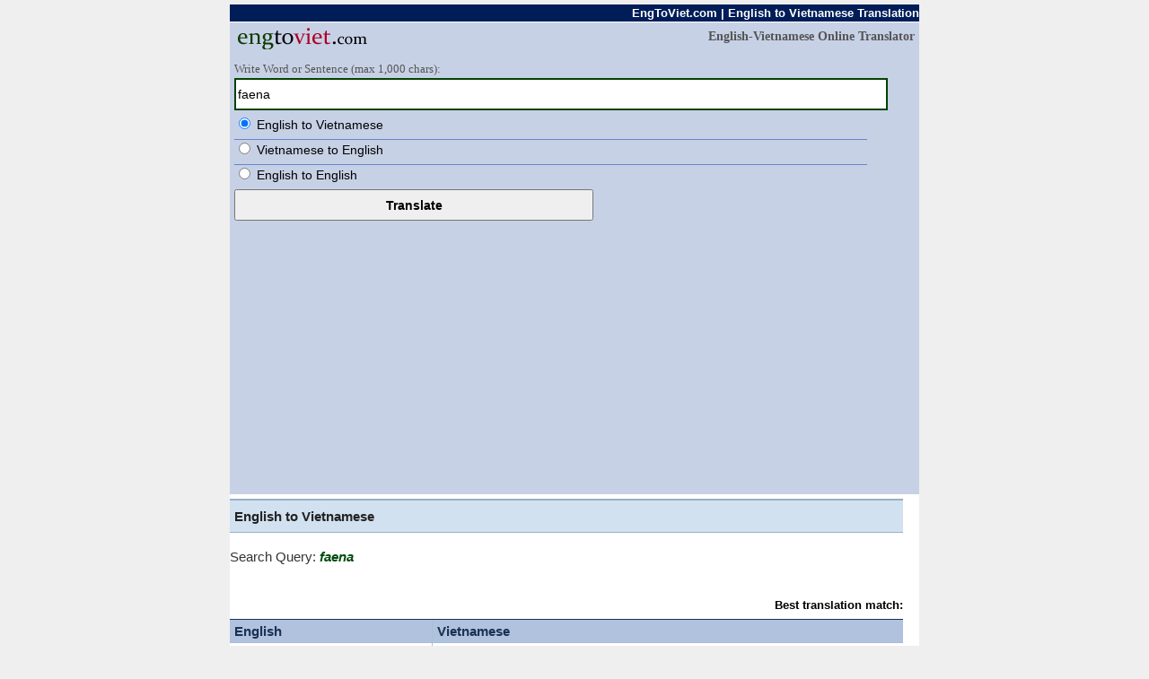

--- FILE ---
content_type: text/html; charset="UTF-8"
request_url: https://www.engtoviet.com/en_vn/27366/faena
body_size: 2261
content:
<!DOCTYPE html>
<html lang="en">
<head>
<meta charset="UTF-8" />
	<title>Nghĩa của từ : faena | Vietnamese Translation - Tiếng việt để dịch tiếng Anh</title> 
    <meta name="description" content="Kết quả tìm kiếm cho. 'faena' trong Việt -> Anh. Từ điển tiếng Việt.  Hệ thống từ điển chuyên ngành mở. Dịch bất kỳ văn bản sử dụng dịch vụ của chúng tôi miễn phí dịch thuật trực tuyến. Free online english vietnamese dictionary." />
    
    <meta name="keywords" content="viet,vietnamese,english,tienh,viet,translate,translator" />
    
	<script type="text/javascript">var BASE_URL = "https://www.engtoviet.com";</script>
	
	<script type="text/javascript" src="https://www.engtoviet.com/js/script.js"></script>
	<link href="https://www.engtoviet.com/style/style.css" rel="stylesheet" type="text/css"/>
	<link href="https://www.engtoviet.com/style/style_media.css" rel="stylesheet" type="text/css"/>

    <meta name="viewport" content="width=device-width, initial-scale=1.0" />

<script async src="https://pagead2.googlesyndication.com/pagead/js/adsbygoogle.js?client=ca-pub-7029918181213123"
     crossorigin="anonymous"></script>
	
</head> 
<body>

<script type="text/javascript">
var infolinks_pid = 1740909;
var infolinks_wsid = 16;
</script>
<script type="text/javascript" src="//resources.infolinks.com/js/infolinks_main.js"></script>

<div id="main_container">
    
    <div id="menu_top_container">
         EngToViet.com | English to Vietnamese Translation
    </div>
    
    
    <div id="header_container">
	   <div id="logo_slogan_container">
		  <div id="image_logo">
			 <a href="http://www.engtoviet.com"><img src="https://www.engtoviet.com/images/logo.png" alt="EngToViet.com" title="EngToViet.com" style="border:0px;" id="logo"/></a>
		  </div>
		  <div id="slogan">
			 English-Vietnamese Online Translator
		  </div>
		  <div style="clear: both"></div>
	   </div>
	   
	   <div id="search_container">
    
		  <form method="post" action="https://www.engtoviet.com/translate.php" id="form_search_submit" onsubmit="return isEmptyQuery();">
			 			 
		  
			 <div id="search_form">
				<span id="write_here">Write Word or Sentence (max 1,000 chars):</span><br/>
				<input type="text" name="q" id="form_search_text" value="faena" />
			 </div>
				   
			 <div id="search_lang">
				<div class="fieldradio" style="border-top:none">
				    <input type="radio" value="en_vn" name="lang" id="en_vn_radio" checked='checked' /> <label for="en_vn_radio">English to Vietnamese</label>
				</div>
				<div class="fieldradio">
				    <input type="radio" value="vn_en" name="lang" id="vn_en_radio"  /> <label for="vn_en_radio">Vietnamese to English</label>
				</div>
				<div class="fieldradio">
				    <input type="radio" value="en_en" name="lang" id="en_en_radio"  /> <label for="en_en_radio">English to English</label>
				</div>
				<div style="clear: both"></div>
			 </div>
			 
			 <div id="submit_form">
				<input type="submit" value="Translate" id="button_submit" />
    
			 </div>
    
		  </form>
							    
		  
	   </div>
    </div>
    
    
    <div id="content_container">
    
	   <div id="left_content"><h1 class="result_title_language">English to Vietnamese</h1><div class="result_title_query" style="height:30px;"><div style="float:left; margin-top: 0px;"><span style="color:#333333; font-weight: normal;">Search Query:</span> <i>faena</i></div><div style="clear:both"></div></div><br/>
<div class="result_sub_title_language">
    
<div style="float:right">Best translation match:</div>

<div style="clear:both"></div>
</div>


<table width="100%" cellpadding="0" cellspacing="0">
    <tr class="header_tr">
        <td class="header_left_td">English</td>
        <td class="header_right_td">Vietnamese</td>
    </tr>

    <tr class="result_tr">
        <td class="left_td">
            <div class="result_sub_title_query"><span class="mark_word ">faena</span></div>
        </td>
        <td class="right_td">
            <div class="result_text">* danh từ<br />
- giai đoạn cuối trận đấu bò trong đó người đấu một mình giết con bò<br />
</div>
        </td>
    </tr>
    
    
</table><br/>
<div class="result_sub_title_language">
    
<div style="float:right">May related with:</div>


<div style="clear:both"></div>
</div>


<table width="100%" cellpadding="0" cellspacing="0">
    <tr class="header_tr">
        <td class="header_left_td">English</td>
        <td class="header_right_td">Vietnamese</td>
    </tr>

    <tr class="result_tr">
        <td class="left_td">
            <div class="result_sub_title_query"><span class="mark_word ">faena</span></div>
        </td>
        <td class="right_td">
            <div class="result_text">* danh từ<br />
- giai đoạn cuối trận đấu bò trong đó người đấu một mình giết con bò<br />
</div>
        </td>
    </tr>

     


</table>

	</div>
	<div id="right_content">
            <div class="ads">
			
            </div>
		
		
	</div>
	
	<div style="clear: both"></div>
	
	<div id="prefix_index">
		
<b>English Word Index:</b>
<br/>
<a href="https://www.engtoviet.com/p/en_vn/a">A</a> . <a href="https://www.engtoviet.com/p/en_vn/b">B</a> . <a href="https://www.engtoviet.com/p/en_vn/c">C</a> . <a href="https://www.engtoviet.com/p/en_vn/d">D</a> . <a href="https://www.engtoviet.com/p/en_vn/e">E</a> . <a href="https://www.engtoviet.com/p/en_vn/f">F</a> . <a href="https://www.engtoviet.com/p/en_vn/g">G</a> . <a href="https://www.engtoviet.com/p/en_vn/h">H</a> . <a href="https://www.engtoviet.com/p/en_vn/i">I</a> . <a href="https://www.engtoviet.com/p/en_vn/j">J</a> . <a href="https://www.engtoviet.com/p/en_vn/k">K</a> . <a href="https://www.engtoviet.com/p/en_vn/l">L</a> . <a href="https://www.engtoviet.com/p/en_vn/m">M</a> . <a href="https://www.engtoviet.com/p/en_vn/n">N</a> . <a href="https://www.engtoviet.com/p/en_vn/o">O</a> . <a href="https://www.engtoviet.com/p/en_vn/p">P</a> . <a href="https://www.engtoviet.com/p/en_vn/q">Q</a> . <a href="https://www.engtoviet.com/p/en_vn/r">R</a> . <a href="https://www.engtoviet.com/p/en_vn/s">S</a> . <a href="https://www.engtoviet.com/p/en_vn/t">T</a> . <a href="https://www.engtoviet.com/p/en_vn/u">U</a> . <a href="https://www.engtoviet.com/p/en_vn/v">V</a> . <a href="https://www.engtoviet.com/p/en_vn/w">W</a> . <a href="https://www.engtoviet.com/p/en_vn/x">X</a> . <a href="https://www.engtoviet.com/p/en_vn/y">Y</a> . <a href="https://www.engtoviet.com/p/en_vn/z">Z</a> . </p><p><b>Vietnamese Word Index:</b><br/><a href="https://www.engtoviet.com/p/vn_en/a">A</a> . <a href="https://www.engtoviet.com/p/vn_en/b">B</a> . <a href="https://www.engtoviet.com/p/vn_en/c">C</a> . <a href="https://www.engtoviet.com/p/vn_en/d">D</a> . <a href="https://www.engtoviet.com/p/vn_en/e">E</a> . <a href="https://www.engtoviet.com/p/vn_en/f">F</a> . <a href="https://www.engtoviet.com/p/vn_en/g">G</a> . <a href="https://www.engtoviet.com/p/vn_en/h">H</a> . <a href="https://www.engtoviet.com/p/vn_en/i">I</a> . <a href="https://www.engtoviet.com/p/vn_en/j">J</a> . <a href="https://www.engtoviet.com/p/vn_en/k">K</a> . <a href="https://www.engtoviet.com/p/vn_en/l">L</a> . <a href="https://www.engtoviet.com/p/vn_en/m">M</a> . <a href="https://www.engtoviet.com/p/vn_en/n">N</a> . <a href="https://www.engtoviet.com/p/vn_en/o">O</a> . <a href="https://www.engtoviet.com/p/vn_en/p">P</a> . <a href="https://www.engtoviet.com/p/vn_en/q">Q</a> . <a href="https://www.engtoviet.com/p/vn_en/r">R</a> . <a href="https://www.engtoviet.com/p/vn_en/s">S</a> . <a href="https://www.engtoviet.com/p/vn_en/t">T</a> . <a href="https://www.engtoviet.com/p/vn_en/u">U</a> . <a href="https://www.engtoviet.com/p/vn_en/v">V</a> . <a href="https://www.engtoviet.com/p/vn_en/w">W</a> . <a href="https://www.engtoviet.com/p/vn_en/x">X</a> . <a href="https://www.engtoviet.com/p/vn_en/y">Y</a> . <a href="https://www.engtoviet.com/p/vn_en/z">Z</a> . </p>
<p>
Đây là việt phiên dịch tiếng anh. Bạn có thể sử dụng nó miễn phí. Hãy đánh dấu chúng tôi:

<br/>
<a href="https://twitter.com/share" class="twitter-share-button" data-size="large">Tweet</a>
<script>!function(d,s,id){var js,fjs=d.getElementsByTagName(s)[0],p=/^http:/.test(d.location)?'http':'https';if(!d.getElementById(id)){js=d.createElement(s);js.id=id;js.src=p+'://platform.twitter.com/widgets.js';fjs.parentNode.insertBefore(js,fjs);}}(document, 'script', 'twitter-wjs');</script>


<!--facebook-->
<div id="fb-root"></div>
<script>(function(d, s, id) {
  var js, fjs = d.getElementsByTagName(s)[0];
  if (d.getElementById(id)) return;
  js = d.createElement(s); js.id = id;
  js.src = "//connect.facebook.net/id_ID/sdk.js#xfbml=1&version=v2.6";
  fjs.parentNode.insertBefore(js, fjs);
}(document, 'script', 'facebook-jssdk'));</script>

<div class="fb-share-button" data-href="http://www.engtoviet.com" data-layout="button_count" data-mobile-iframe="true"></div>


</p>

	</div>
    
    
    </div> <!--content container -->

    <div class="footer">
			 <a href="http://www.engtoviet.com">Vietnamese Translator</a>. English to Viet Dictionary and Translator. Tiếng Anh vào từ điển tiếng việt và phiên dịch. Formely VietDicts.com.
		<br/>
			&copy; 2015-2026. All rights reserved. <a href="https://www.engtoviet.com/terms_privacy.php">Terms & Privacy</a> - <a href="https://www.engtoviet.com/source.php">Sources</a></a><br/>
			
    </div>
    

    
</div> <!-- main container -->
    

</body>
</html>

--- FILE ---
content_type: text/html; charset=utf-8
request_url: https://www.google.com/recaptcha/api2/aframe
body_size: 267
content:
<!DOCTYPE HTML><html><head><meta http-equiv="content-type" content="text/html; charset=UTF-8"></head><body><script nonce="hcnrcJXu-B2nHDWIl2yq8w">/** Anti-fraud and anti-abuse applications only. See google.com/recaptcha */ try{var clients={'sodar':'https://pagead2.googlesyndication.com/pagead/sodar?'};window.addEventListener("message",function(a){try{if(a.source===window.parent){var b=JSON.parse(a.data);var c=clients[b['id']];if(c){var d=document.createElement('img');d.src=c+b['params']+'&rc='+(localStorage.getItem("rc::a")?sessionStorage.getItem("rc::b"):"");window.document.body.appendChild(d);sessionStorage.setItem("rc::e",parseInt(sessionStorage.getItem("rc::e")||0)+1);localStorage.setItem("rc::h",'1769438712695');}}}catch(b){}});window.parent.postMessage("_grecaptcha_ready", "*");}catch(b){}</script></body></html>